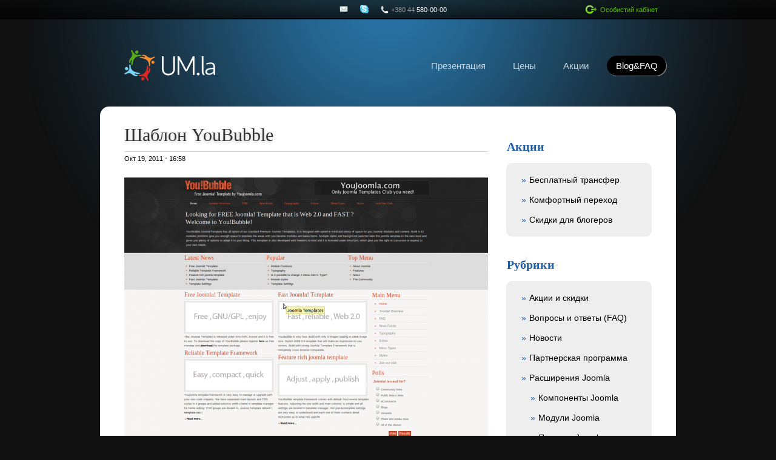

--- FILE ---
content_type: text/html; charset=UTF-8
request_url: https://um.la/blog/2011/10/shablon-yoububble/
body_size: 11331
content:
<!DOCTYPE html PUBLIC "-//W3C//DTD XHTML 1.1//EN" "http://www.w3.org/TR/xhtml11/DTD/xhtml11.dtd">
<html xmlns="http://www.w3.org/1999/xhtml" dir="ltr" xml:lang="ru-RU">
    <head>
        <meta http-equiv="Content-Type" content="text/html; charset=UTF-8" />
        <title>Шаблон YouBubble | Блог UM.la</title>
        <meta http-equiv="Content-language" content="ru-RU" />
		<link rel="profile" href="http://gmpg.org/xfn/11" />
        <link rel="stylesheet" type="text/css" media="all" href="https://um.la/blog/wp-content/themes/umla/style.css" />
        <!--[if IE]><link rel="stylesheet" type="text/css" media="all" href="https://um.la/blog/wp-content/themes/umla/ie.css" /><![endif]-->

        <link rel='dns-prefetch' href='//s.w.org' />
<link rel="alternate" type="application/rss+xml" title="Блог UM.la &raquo; Лента" href="https://um.la/blog/feed/" />
<link rel="alternate" type="application/rss+xml" title="Блог UM.la &raquo; Лента комментариев" href="https://um.la/blog/comments/feed/" />
<link rel="alternate" type="application/rss+xml" title="Блог UM.la &raquo; Лента комментариев к &laquo;Шаблон YouBubble&raquo;" href="https://um.la/blog/2011/10/shablon-yoububble/feed/" />
		<script type="text/javascript">
			window._wpemojiSettings = {"baseUrl":"https:\/\/s.w.org\/images\/core\/emoji\/11\/72x72\/","ext":".png","svgUrl":"https:\/\/s.w.org\/images\/core\/emoji\/11\/svg\/","svgExt":".svg","source":{"concatemoji":"https:\/\/um.la\/blog\/wp-includes\/js\/wp-emoji-release.min.js?ver=4.9.28"}};
			!function(e,a,t){var n,r,o,i=a.createElement("canvas"),p=i.getContext&&i.getContext("2d");function s(e,t){var a=String.fromCharCode;p.clearRect(0,0,i.width,i.height),p.fillText(a.apply(this,e),0,0);e=i.toDataURL();return p.clearRect(0,0,i.width,i.height),p.fillText(a.apply(this,t),0,0),e===i.toDataURL()}function c(e){var t=a.createElement("script");t.src=e,t.defer=t.type="text/javascript",a.getElementsByTagName("head")[0].appendChild(t)}for(o=Array("flag","emoji"),t.supports={everything:!0,everythingExceptFlag:!0},r=0;r<o.length;r++)t.supports[o[r]]=function(e){if(!p||!p.fillText)return!1;switch(p.textBaseline="top",p.font="600 32px Arial",e){case"flag":return s([55356,56826,55356,56819],[55356,56826,8203,55356,56819])?!1:!s([55356,57332,56128,56423,56128,56418,56128,56421,56128,56430,56128,56423,56128,56447],[55356,57332,8203,56128,56423,8203,56128,56418,8203,56128,56421,8203,56128,56430,8203,56128,56423,8203,56128,56447]);case"emoji":return!s([55358,56760,9792,65039],[55358,56760,8203,9792,65039])}return!1}(o[r]),t.supports.everything=t.supports.everything&&t.supports[o[r]],"flag"!==o[r]&&(t.supports.everythingExceptFlag=t.supports.everythingExceptFlag&&t.supports[o[r]]);t.supports.everythingExceptFlag=t.supports.everythingExceptFlag&&!t.supports.flag,t.DOMReady=!1,t.readyCallback=function(){t.DOMReady=!0},t.supports.everything||(n=function(){t.readyCallback()},a.addEventListener?(a.addEventListener("DOMContentLoaded",n,!1),e.addEventListener("load",n,!1)):(e.attachEvent("onload",n),a.attachEvent("onreadystatechange",function(){"complete"===a.readyState&&t.readyCallback()})),(n=t.source||{}).concatemoji?c(n.concatemoji):n.wpemoji&&n.twemoji&&(c(n.twemoji),c(n.wpemoji)))}(window,document,window._wpemojiSettings);
		</script>
		<style type="text/css">
img.wp-smiley,
img.emoji {
	display: inline !important;
	border: none !important;
	box-shadow: none !important;
	height: 1em !important;
	width: 1em !important;
	margin: 0 .07em !important;
	vertical-align: -0.1em !important;
	background: none !important;
	padding: 0 !important;
}
</style>
<link rel='stylesheet' id='decomments-css'  href='https://um.la/blog/wp-content/plugins/decomments/templates/decomments/assets/css/decom.css?ver=1' type='text/css' media='all' />
<!--[if IE]>
<link rel='stylesheet' id='decomments-ie-css'  href='https://um.la/blog/wp-content/plugins/decomments/templates/decomments/assets/css/decom-ie.css?ver=1' type='text/css' media='all' />
<![endif]-->
<link rel='stylesheet' id='default-fonts-css'  href='https://um.la/blog/wp-content/plugins/decomments/templates/decomments/assets/css/fonts-def.css?ver=1' type='text/css' media='all' />
<link rel='stylesheet' id='contact-form-7-css'  href='https://um.la/blog/wp-content/plugins/contact-form-7/includes/css/styles.css?ver=4.9.1' type='text/css' media='all' />
<link rel='stylesheet' id='fancybox-for-wp-css'  href='https://um.la/blog/wp-content/plugins/fancybox-for-wordpress/assets/css/fancybox.css?ver=1.3.4' type='text/css' media='all' />

			<style> .decomments-button, .decomments-head i:before, .decomments-button-submit { background: #1f5da6 !important; } .selectrics, .selectricsItems, .decomments-comment-section .decomments-footer-nav .decomments-buttons-moderate.active,
			.decomments-comment-section .decomments-footer-nav .moderate-action, .de-select.de-select-filter dt,.de-select.de-select-filter dd, .modal-wrap .flipper .login-form .btn{ border-color:#1f5da6 !important; } .decomments-comments-number, .modal-wrap .flipper .login-form .close-modal:hover, .decomments-comment-list [id^="safe-comments-result-"] > a:hover { color:#1f5da6 !important; } .decomments-gif:after{ border-left-color:#1f5da6 !important; } .loader-ball-scale > div, .modal-wrap .flipper .login-form .btn{background:#1f5da6 !important;} .decomments-file-uploaded .decomments-icon-insert-photo .svg *{stroke:#1f5da6 !important;}
#decomments-comment-section.decomments-comment-section.decomments-comment-section .decomments-pictures-holder .decomments-gif:hover .svg-icon path{fill:#1f5da6 !important; }
#decomments-comment-section.decomments-comment-section.decomments-comment-section .decomments-pictures-holder .decomments-gif:hover .svg-icon circle{stroke:#1f5da6 !important; }
			 </style>
			<script type='text/javascript' src='https://um.la/blog/wp-includes/js/jquery/jquery.js?ver=1.12.4'></script>
<script type='text/javascript' src='https://um.la/blog/wp-includes/js/jquery/jquery-migrate.min.js?ver=1.4.1'></script>
<script type='text/javascript' src='https://um.la/blog/wp-content/plugins/fancybox-for-wordpress/assets/js/jquery.fancybox.js?ver=1.3.4'></script>
<link rel='https://api.w.org/' href='https://um.la/blog/wp-json/' />
<link rel="EditURI" type="application/rsd+xml" title="RSD" href="https://um.la/blog/xmlrpc.php?rsd" />
<link rel="wlwmanifest" type="application/wlwmanifest+xml" href="https://um.la/blog/wp-includes/wlwmanifest.xml" /> 
<link rel='prev' title='Модули для компонента VirtueMart' href='https://um.la/blog/2011/10/moduli-dlya-komponenta-virtuemart-1-1-9/' />
<link rel='next' title='Шаблон Social Bug' href='https://um.la/blog/2012/01/shablon-social-bug/' />
<meta name="generator" content="WordPress 4.9.28" />
<link rel="canonical" href="https://um.la/blog/2011/10/shablon-yoububble/" />
<link rel='shortlink' href='https://um.la/blog/?p=562' />
<link rel="alternate" type="application/json+oembed" href="https://um.la/blog/wp-json/oembed/1.0/embed?url=https%3A%2F%2Fum.la%2Fblog%2F2011%2F10%2Fshablon-yoububble%2F" />
<link rel="alternate" type="text/xml+oembed" href="https://um.la/blog/wp-json/oembed/1.0/embed?url=https%3A%2F%2Fum.la%2Fblog%2F2011%2F10%2Fshablon-yoububble%2F&#038;format=xml" />

<!-- Fancybox for WordPress v3.3.3 -->
<style type="text/css">
	.fancybox-slide--image .fancybox-content{background-color: #FFFFFF}div.fancybox-caption{display:none !important;}
	
	img.fancybox-image{border-width:10px;border-color:#FFFFFF;border-style:solid;}
	div.fancybox-bg{background-color:rgba(102,102,102,0.3);opacity:1 !important;}div.fancybox-content{border-color:#FFFFFF}
	div#fancybox-title{background-color:#FFFFFF}
	div.fancybox-content{background-color:#FFFFFF}
	div#fancybox-title-inside{color:#333333}
	
	
	
	div.fancybox-caption p.caption-title{display:inline-block}
	div.fancybox-caption p.caption-title{font-size:14px}
	div.fancybox-caption p.caption-title{color:#333333}
	div.fancybox-caption {color:#333333}div.fancybox-caption p.caption-title {background:#fff; width:auto;padding:10px 30px;}div.fancybox-content p.caption-title{color:#333333;margin: 0;padding: 5px 0;}body.fancybox-active .fancybox-container .fancybox-stage .fancybox-content .fancybox-close-small{display:block;}
</style><script type="text/javascript">
	jQuery(function () {

		var mobileOnly = false;
		
		if (mobileOnly) {
			return;
		}

		jQuery.fn.getTitle = function () { // Copy the title of every IMG tag and add it to its parent A so that fancybox can show titles
			var arr = jQuery("a[data-fancybox]");
									jQuery.each(arr, function() {
										var title = jQuery(this).children("img").attr("title");
										 var caption = jQuery(this).next("figcaption").html();
                                        if(caption && title){jQuery(this).attr("title",title+" " + caption)}else if(title){ jQuery(this).attr("title",title);}else if(caption){jQuery(this).attr("title",caption);}
									});			}

		// Supported file extensions

				var thumbnails = jQuery("a:has(img)").not(".nolightbox").not('.envira-gallery-link').not('.ngg-simplelightbox').filter(function () {
			return /\.(jpe?g|png|gif|mp4|webp|bmp|pdf)(\?[^/]*)*$/i.test(jQuery(this).attr('href'))
		});
		

		// Add data-type iframe for links that are not images or videos.
		var iframeLinks = jQuery('.fancyboxforwp').filter(function () {
			return !/\.(jpe?g|png|gif|mp4|webp|bmp|pdf)(\?[^/]*)*$/i.test(jQuery(this).attr('href'))
		}).filter(function () {
			return !/vimeo|youtube/i.test(jQuery(this).attr('href'))
		});
		iframeLinks.attr({"data-type": "iframe"}).getTitle();

				// Gallery All
		thumbnails.addClass("fancyboxforwp").attr("data-fancybox", "gallery").getTitle();
		iframeLinks.attr({"data-fancybox": "gallery"}).getTitle();

		// Gallery type NONE
		
		// Call fancybox and apply it on any link with a rel atribute that starts with "fancybox", with the options set on the admin panel
		jQuery("a.fancyboxforwp").fancyboxforwp({
			loop: false,
			smallBtn: true,
			zoomOpacity: "auto",
			animationEffect: "fade",
			animationDuration: 500,
			transitionEffect: "fade",
			transitionDuration: "300",
			overlayShow: true,
			overlayOpacity: "0.3",
			titleShow: true,
			titlePosition: "inside",
			keyboard: true,
			showCloseButton: true,
			arrows: true,
			clickContent:false,
			clickSlide: "close",
			mobile: {
				clickContent: function (current, event) {
					return current.type === "image" ? "toggleControls" : false;
				},
				clickSlide: function (current, event) {
					return current.type === "image" ? "close" : "close";
				},
			},
			wheel: false,
			toolbar: true,
			preventCaptionOverlap: true,
			onInit: function() { },			onDeactivate
	: function() { },		beforeClose: function() { },			afterShow: function(instance) { jQuery( ".fancybox-image" ).on("click", function( ){ ( instance.isScaledDown() ) ? instance.scaleToActual() : instance.scaleToFit() }) },				afterClose: function() { },					caption : function( instance, item ) {var title ="";if("undefined" != typeof jQuery(this).context ){var title = jQuery(this).context.title;} else { var title = ("undefined" != typeof jQuery(this).attr("title")) ? jQuery(this).attr("title") : false;}var caption = jQuery(this).data('caption') || '';if ( item.type === 'image' && title.length ) {caption = (caption.length ? caption + '<br />' : '') + '<p class="caption-title">'+title+'</p>' ;}return caption;},
		afterLoad : function( instance, current ) {current.$content.append('<div class=\"fancybox-custom-caption inside-caption\" style=\" position: absolute;left:0;right:0;color:#000;margin:0 auto;bottom:0;text-align:center;background-color:#FFFFFF \">' + current.opts.caption + '</div>');},
			})
		;

			})
</script>
<!-- END Fancybox for WordPress -->


<!-- Facebook Like Thumbnail -->
<link rel="image_src" href="https://um.la/blog/wp-content/uploads/yoububble-600x436.png" />
<!-- End Facebook Like Thumbnail -->

	</head>
	<body class="post-template-default single single-post postid-562 single-format-standard">
    
<!-- Google Tag Manager -->
<noscript><iframe src="//www.googletagmanager.com/ns.html?id=GTM-NZ9DNV"
height="0" width="0" style="display:none;visibility:hidden"></iframe></noscript>
<script>(function(w,d,s,l,i){w[l]=w[l]||[];w[l].push({'gtm.start':
new Date().getTime(),event:'gtm.js'});var f=d.getElementsByTagName(s)[0],
j=d.createElement(s),dl=l!='dataLayer'?'&l='+l:'';j.async=true;j.src=
'//www.googletagmanager.com/gtm.js?id='+i+dl;f.parentNode.insertBefore(j,f);
})(window,document,'script','dataLayer','GTM-NZ9DNV');</script>
<!-- End Google Tag Manager -->

<div id="topline">
<ul class="topmnu">
<li class="mail"><a href="mailto:info@um.la"><img src="//um.la/pics/ico_mail1.png" title="Написать письмо на info@um.la"></a></li>
<li class="skype"><a href="skype:skype.um.la?chat"><img src="//um.la/pics/ico_skype1.png" title="Начать переписку в Skype"></a></li>
<li class="phone"><small>+380 44</small> 580-00-00</li>
<li class="login"><noindex><a target="_blank" rel="nofollow" href="https://um.la/login"  >Особистий кабінет</a></noindex></li></ul>
</div>


<div id="header" class="clearfix">
<a class="logo" href="//um.la" title="Блог UM.la">UM.la</a>

<ul id="menu-top-menu" class=""><li id="menu-item-4" class="menu-item menu-item-type-custom menu-item-object-custom menu-item-4"><noindex><a target="_blank" rel="nofollow" href="https://um.la"  >Презентация</a></noindex></li>
<li id="menu-item-5" class="menu-item menu-item-type-custom menu-item-object-custom menu-item-5"><noindex><a target="_blank" rel="nofollow" href="https://um.la/price"  >Цены</a></noindex></li>
<li id="menu-item-659" class="menu-item menu-item-type-taxonomy menu-item-object-category menu-item-659"><a href="https://um.la/blog/category/discounts/">Акции</a></li>
<li id="menu-item-6" class="menu-item menu-item-type-custom menu-item-object-custom menu-item-home menu-item-6"><a href="https://um.la/blog">Blog&#038;FAQ</a></li>
</ul></div>


<div class="wrapper">
 
<div id="content">
<div class="contentWrapper">
            
        <div class="entry">
            <div class="single clear post-562 post type-post status-publish format-standard hentry category-joomla-templates" id="post_562">
                <div class="post-meta">
                    <h1>Шаблон YouBubble</h1>
 
<span class="post-date">Окт 19, 2011</span> &bull; <span>16:58</span>
</div>
                <div class="post-content"><p style="text-align: left;"><a href="https://um.la/blog/wp-content/uploads/yoububble.png"><img class="size-large wp-image-563 aligncenter" title="yoububble" src="https://um.la/blog/wp-content/uploads/yoububble-600x436.png" alt="" width="600" height="436" srcset="https://um.la/blog/wp-content/uploads/yoububble-600x436.png 600w, https://um.la/blog/wp-content/uploads/yoububble-300x218.png 300w, https://um.la/blog/wp-content/uploads/yoububble.png 1230w" sizes="(max-width: 600px) 100vw, 600px" /></a>Стильный WEB 2.0 шаблон, который произведет впечатление на всех посетителей сайта, польностью кросс-браузерная совместимость. Поставляется с удобной и понятной панелью настроек. Регулировка ширины сайта и основной колонки, а также другие настройки находятся в менеджер шаблонов. <span id="more-562"></span>Настройка шаблонов очень легко понимаемая, и каждый из параметров содержит подробную инструкцию относительно того, что этот конкретный параметр делает. Просто необходимо навести указатель мыши на параметр и прочитать инструкции всплывающей подсказки. Шаблон YouBubble имеет все возможности стандартных шаблонов для Joomla. Он разработан с учетом скорости и большого количества позиций для модулей. 12 позиций модулей даст вам достаточно места для заполнения областей с вашими любимыми модулями и новостями. Возможность переключать несколько стилей и фонов возводит этот шаблон на новый уровень и дает вам много вариантов, чтобы адаптировать ваш сайт по своему вкусу. Этот шаблон также разработали со свободым использование кода и он распространяется по лицензии GNU / GPL, которые дают вам право изменить или расширить его для своих собственных нужд.</p>
<h2 style="text-align: left;">Особенности шаблона:</h2>
<ul>
<li>100% Tableless дизайн;</li>
<li>Поддержка XHTMLЖ;</li>
<li>Поддержка CSS;</li>
<li>Поддержка JS;</li>
<li>Встроенная функция SEO;</li>
<li>12 позиций для модулей;</li>
<li>CSS выпадающее меню;</li>
<li>SMooth выпадающее меню;</li>
<li>Split меню;</li>
<li>3 уникальных стиля CSS;</li>
<li>Гибкий макет главной страницы;</li>
<li>Сжатие на стороне сервера;</li>
<li>Демо-стартер;</li>
<li>Дополнительные стили типографии;</li>
<li>Регулируемая ширина;</li>
<li>Регулируемая размер шрифта;</li>
</ul>
<div><strong>Совместимость</strong>: Joomla 1.5</div>
<div><strong>Автор:</strong> <noindex><noindex><a target="_blank" rel="nofollow" href="http://www.youjoomla.com/" target="_blank" rel="nofollow" title="www.youjoomla.com" target="_blank">YouJoomla.com</a></noindex></noindex></div>
<h5 style="text-align: center;"><strong><noindex><noindex><a target="_blank" rel="nofollow" href="http://joomla1.5.youjoomla.info/yoububble/" target="_blank" rel="nofollow" target="_blank">Демонстрация</a></noindex></noindex></strong> | <strong><noindex><noindex><a target="_blank" rel="nofollow" href="https://um.la/repository/templates/Yougrids_Template" target="_blank" rel="nofollow" target="_blank">Скачать шаблон</a></noindex></noindex></strong></h5>
</div>

                <div class="post-footer"></div>

                <div class="post-footer">

<div class="fb_widget"><iframe src="http://www.facebook.com/plugins/like.php?href=https://um.la/blog/2011/10/shablon-yoububble/&amp;layout=standard&amp;show_faces=true&amp;width=540&amp;locale=ru_RU&amp;action=like&amp;colorscheme=light&amp;height=70" scrolling="no" frameborder="0" style="border:none; overflow:hidden; width:540px; height:70px;" allowTransparency="true"></iframe></div>
		</div>

               
            </div>
            
        </div>

            
<div class="decom_dop_bloc"><a name="comments"></a>
<div id="decomments-comment-section" class="decomments-comment-section"
	 data-modal-alert='<div id="deco_modal_overlay" class="deco_modal_overlayBG" onclick="decom.closeModal(); return false;"></div>
<div id="deco_modal_window">
	<div id="deco_modal_title">
		<div id="deco_modal_ajaxWindowTitle">Внимание</div>
		<div id="deco_modal_closeAjaxWindow">
			<a href="#" id="deco_modal_closeWindowButton" >
				<div class="deco_modal-close-icon" onclick="decom.closeModal(); return false;"><img class="svg" src="https://um.la/blog/wp-content/plugins/decomments/templates/decomments/assets/images/svg/close_modal.svg"/></div>
			</a>
		</div>
	</div>
	<div id="deco_modal_ajaxContent">
		<div class="decomments-popup-style">
			<div id="decom-alert-void-text" class="decom-popup-box decom-quote-box">
				<p></p>
			</div>
		</div>
	</div>
</div>'
	 data-modal-addimage='<div id="deco_modal_overlay" class="deco_modal_overlayBG" onclick="decom.closeModal(); return false;"></div>
<div id="deco_modal_window">
	<div id="deco_modal_title">
		<div id="deco_modal_ajaxWindowTitle">Изображение</div>
		<div id="deco_modal_closeAjaxWindow">
			<a href="#" id="deco_modal_closeWindowButton" onclick="decom.closeModal(); return false;">
				<div class="deco_modal-close-icon"><img class="svg" src="https://um.la/blog/wp-content/plugins/decomments/templates/decomments/assets/images/svg/close_modal.svg"/></div>
			</a>
		</div>
	</div>
	<div id="deco_modal_ajaxContent">
		<div class="decomments-popup-style">
			<form enctype="multipart/form-data" method="post" action="" id="decomments-add-picture-form" class="decomments-add-picture-form">

				<div class="decomments-load-img">
					<img src="" alt="" />
				</div>

				<div class="decomments-addfile-field" >
					<input type="file" name="decom_pictures[]" />
					<span class="decomments-addfile-cover">Выбрать файл</span>
				</div>
				<button class="decomments-button decomments-button-addfile-send">Отправить</button>
				<button onclick="decom.closeModal(); return false;" class="decomments-button decomments-button-addfile-cancel">Отмена</button>
                <button onclick="decom.removeAttachment(this); return false;" class="decomments-button decomments-button-del-image"><i class="icon-bin"></i></button>

			</form>
		</div>
	</div>
</div>'
	 data-modal-quote='<div id="deco_modal_overlay" class="deco_modal_overlayBG" onclick="decom.closeModal(); return false;"></div>
<div id="deco_modal_window">
	<div id="deco_modal_title">
		<div id="deco_modal_ajaxWindowTitle">Добавить цитату</div>
		<div id="deco_modal_closeAjaxWindow" onclick="decom.closeModal(); return false;">
			<a href="#" id="deco_modal_closeWindowButton">
				<div class="deco_modal-close-icon"><img class="svg" src="https://um.la/blog/wp-content/plugins/decomments/templates/decomments/assets/images/svg/close_modal.svg"/></div>
			</a>
		</div>
	</div>
	<div id="deco_modal_ajaxContent">
		<div class="decomments-popup-style">

			<div id="decomments-add-blockquote-form">

				<textarea></textarea>

				<button class="decomments-button decomments-button-quote-send" >Отправить</button>
				<button class="decomments-button decomments-button-quote-cancel" onclick="decom.closeModal(); return false;">Отмена</button>

			</div>

		</div>
	</div>
</div>'
	 data-modal-preview='<div id="deco_modal_overlay" class="deco_modal_overlayBG" onclick="decom.closeModal(); return false;"></div>
<div id="deco_modal_window" class="without_title" >
	<div id="deco_modal_title">
		<div id="deco_modal_closeAjaxWindow"><a href="#" id="deco_modal_closeWindowButton" onclick="decom.closeModal(); return false;">
				<div class="deco_modal-close-icon"><img class="svg" src="https://um.la/blog/wp-content/plugins/decomments/templates/decomments/assets/images/svg/close_modal.svg"/></div>
			</a></div>
	</div>
	<div id="deco_modal_ajaxContent">
		<div class="decomments-picture-full decomments-popup-style">
			<img src="" class="decom-attachment-full" alt="">
		</div>
	</div>
</div>'
	 data-modal-sub='<div id="deco_modal_overlay" class="deco_modal_overlayBG" onclick="decom.closeModal(); return false;"></div>
<div id="deco_modal_window">
    <div id="deco_modal_title">
        <div id="deco_modal_ajaxWindowTitle">Подписка</div>
        <div id="deco_modal_closeAjaxWindow">
            <a href="#" id="deco_modal_closeWindowButton">
                <div class="deco_modal-close-icon" onclick="decom.closeModal(); return false;"><img class="svg" src="https://um.la/blog/wp-content/plugins/decomments/templates/decomments/assets/images/svg/close_modal.svg"/></div>
            </a>
        </div>
    </div>
    <div id="deco_modal_ajaxContent">
        <div class="decomments-popup-style modal-sub-content">
            <form class="modal-sub-form">
                <a class="decomments-checkbox" href="javascript:void(0)" name="subscribe_my_comment">Replies to my
                    comments</a>
                <a class="decomments-checkbox" href="javascript:void(0)" name="subscribe_my_comment">All comments</a>
                <a class="decomments-checkbox" href="javascript:void(0)" name="subscribe_my_comment">Replies to my
                    comments</a>
                <a class="decomments-checkbox" href="javascript:void(0)" name="subscribe_my_comment">Replies to my
                    comments</a>

                <button class="decomments-button">Submit</button>
                <button class="decomments-button" onclick="decom.closeModal(); return false;">Cancel</button>

            </form>
        </div>


    </div>
</div>'
	 data-post_id="562"
	 data-user_id="0"
	 data-is_need_logged="1"
	 data-lang="en"
	 data-decom_comment_single_translate=" комментарий"
	 data-decom_comment_twice_translate=" комментария"
	 data-decom_comment_plural_translate=" комментариев"
	 data-multiple_vote="1"
	 data-text_lang_comment_deleted='Комментарий удален'
	 data-text_lang_edited="Отредактировано в"
	 data-text_lang_delete="Удалить"
	 data-text_lang_not_zero="Поле не NULL"
	 data-text_lang_required="Это обязательное поле."
	 data-text_lang_checked="Отметьте один из пунктов"
	 data-text_lang_completed="Операция завершена"
	 data-text_lang_items_deleted="Объекты были удалены"
	 data-text_lang_close="Закрыть"
	 data-text_lang_loading="Загрузка...">
	<span id="decom_default_position_form_add" style="display: none"></span>
<div id="decomments-form-add-comment" class="decomments-addform" data-site-url="https://um.la/blog">

	<div class="decomments-social-login-widget">
			</div>

	<div class="decomments-addform-title">

		<h3>Добавить комментарий</h3>

	</div>

			<div class="decomments-enter-row">

			<form id="decomments-enterform" class="decomments-enterform" action="#" method="post" >
				<fieldset>
					<div class="de-form-field">
						<label for="decom-name-author">Имя<em>*</em></label>
						<input id="decom-name-author" type="text" value="" />
					</div>
					<div class="de-form-field">
						<label for="decom-mail-author">E-mail<em>*</em></label>
						<input id="decom-mail-author" type="text" value="" />
					</div>

					
				</fieldset>

				<p class="decomments-enterform-message decomments-error-message">
					<i class="decomments-icon-warning"></i>
					<span id="decomments-login-form-message">Такой e-mail уже зарегистрирован. Воспользуйтесь </span>
					<a href="#" id="decomments-show-loginform">формой входа</a>
					 или 					<a href="#" id="decomments-show-enterform">введите другой</a>.
				</p>

			</form>

			<form id="decomments-loginform" class="decomments-loginform" method="post" >
				<p class="decomments-loginform-message decomments-error-message">
					<i class="decomments-icon-warning"></i> Вы ввели некорректные логин или пароль				</p>
				<fieldset>
					<div class="de-form-field">
						<label for="log">Имя:</label>
						<input type="text" name="username" id="log" value="" size="20" />
					</div>
					<div class="de-form-field">
						<label for="pwd">Пароль:</label>
						<input type="password" name="password" id="pwd" size="20" />
					</div>
				</fieldset>
				<button type="submit" class="decomments-button decomments-button-submit">Вход</button>
									<button type="button" id="decomments-login-form-another" class="decomments-button decomments-button-submit">введите другой</button>
								<input type="hidden" id="security" name="security" value="3974081666" /><input type="hidden" name="_wp_http_referer" value="/blog/2011/10/shablon-yoububble/" />			</form>
		</div>
		

	<div class="decomments-addform-head">

					<noindex><a target="_blank" rel="nofollow" href="https://decomments.com?ref=58"  class="decomments-affilate-link">
				<img class="svg" src="https://um.la/blog/wp-content/plugins/decomments/templates/decomments/assets/images/svg/logo.svg" width="78" height="21" />
			</a></noindex>
		
					
			<nav class="decomments-subscribe-block">

				<span class="decomments-subscribe-show"><i class="decomments-icon-quick-contacts-mail"></i>Подписка</span>

				<span class="decomments-subscribe-links">
					<a class="decomments-checkbox active" href="javascript:void(0)" name="subscribe_my_comment">Ответы к моему комментарию</a><a class="decomments-checkbox" href="javascript:void(0)" name="subscribe_all_comments">Все комментарии</a>				</span>
			</nav>


		

		<nav class="descomments-form-nav">
			<a title="Добавить цитату" class="decomments-add-blockquote " onclick="decom.showModal(this,jQuery('.decomments-comment-section').attr('data-modal-quote')); return false;"><i class="decomments-icon-format-quote"></i></a>
			<a title="Изображение" class="decomments-add-image " onclick="decom.showModal(this,jQuery('.decomments-comment-section').attr('data-modal-addimage')); return false;" data-width="500" data-height="120"><i class="decomments-icon-insert-photo"><img class="svg" src="https://um.la/blog/wp-content/plugins/decomments/templates/decomments/assets/images/svg/photo.svg" width="28" height="23" /></i></a>
		</nav>
	</div>


	<div class="decomments-addform-body">

		
		<input type="hidden" name="social_icon" id="decomments-social-icon" value="">

		<textarea rows="5" cols="30" class="decomments-editor"></textarea>

		<div class="decomments-commentform-message">
			<i class="decomments-icon-warning"></i>
			<span>Извините, для комментирования необходимо войти.</span>
		</div>

		<span class="decomments-loading"><div class="loader-ball-scale">
				<div></div>
				<div></div>
				<div></div>
			</div></span>
		<div class="decomments-comment-form-custom-inputs">
					</div>
		<div class="decomments-comment-form-custom-inputs" style="display: none;">
					</div>
		<button class="decomments-button decomments-button-send">Отправить</button>
		<button class="decomments-button decomments-button-cancel">Отмена</button>

	</div>

</div>

<div class="decomments-form-popup">


	<div id="decom_alert_void-block" class="decomments-popup-style" style="display:none;">
		<div class="decomments-popup-style">
			<div id="decom-alert-void-text" class="decom-popup-box decom-quote-box">
				<p></p>
			</div>
		</div>
	</div>
</div></div>
</div>

</div><!-- /Container -->
<div class="sidebar">
    <div id="text-4" class="widget_text widget"><h3>Акции</h3><div class="widget-body clear">			<div class="textwidget"><ul>
<li><a href="https://um.la/blog/transfer/" title="Бесплатный трансфер Joomla-сайта на UM.la">Бесплатный трансфер</a></li>
<li><a href="https://um.la/blog/2012/03/komfortnyj-perexod/" title="Перенос сайта с добавлением остатка неиспользованного хостинг-периода">Комфортный переход</a></li>
<li><a href="https://um.la/blog/2011/03/specialnoe-predlozhenie-dlya-bloggerov/" title="Специальное предложение для блогеров">Скидки для блогеров</a></li>
</ul></div>
		</div></div><div id="categories-3" class="widget_categories widget"><h3>Рубрики</h3><div class="widget-body clear">		<ul>
	<li class="cat-item cat-item-33"><a href="https://um.la/blog/category/discounts/" >Акции и скидки</a>
</li>
	<li class="cat-item cat-item-4"><a href="https://um.la/blog/category/faq/" >Вопросы и ответы (FAQ)</a>
</li>
	<li class="cat-item cat-item-1"><a href="https://um.la/blog/category/news/" >Новости</a>
</li>
	<li class="cat-item cat-item-36"><a href="https://um.la/blog/category/partnerskaya-programma/" >Партнерская программа</a>
</li>
	<li class="cat-item cat-item-10"><a href="https://um.la/blog/category/joomla-extensions/" >Расширения Joomla</a>
<ul class='children'>
	<li class="cat-item cat-item-12"><a href="https://um.la/blog/category/joomla-extensions/joomla-components/" >Компоненты Joomla</a>
</li>
	<li class="cat-item cat-item-11"><a href="https://um.la/blog/category/joomla-extensions/joomla-modules/" >Модули Joomla</a>
</li>
	<li class="cat-item cat-item-13"><a href="https://um.la/blog/category/joomla-extensions/joomla-plugins/" >Плагины Joomla</a>
</li>
</ul>
</li>
	<li class="cat-item cat-item-9"><a href="https://um.la/blog/category/joomla-templates/" >Шаблоны Joomla</a>
</li>
		</ul>
</div></div><div id="text-3" class="widget_text widget">			<div class="textwidget"><iframe src="//www.facebook.com/plugins/likebox.php?href=http%3A%2F%2Fwww.facebook.com%2Fwww.um.la&amp;width=240&amp;colorscheme=light&amp;show_faces=true&amp;stream=false&amp;header=false&amp;height=270" scrolling="no" frameborder="0" style="border:none; overflow:hidden; width:100%; height:270px;" allowTransparency="true"></iframe>
<br><br>
</div>
		</div></div></div>


<div id="footer">
<div class="foot_mnu">
<noindex><a target="_blank" rel="nofollow" href="https://um.la/"  >Презентация</a></noindex>&nbsp;|
<noindex><a target="_blank" rel="nofollow" href="https://um.la/price"  >Цены</a></noindex>&nbsp;|
<a href="https://um.la/blog">Blog&FAQ</a>&nbsp;|
<span><noindex><a target="_blank" rel="nofollow" href="https://um.la/cabinet"  class="f_login">Личный кабинет</a></noindex></span>
</div>

<ul>
<li class="footer_fb"><noindex><a target="_blank" rel="nofollow" href="http://www.facebook.com/www.UM.la" target="_blank" title="UM.la в Facebook" ><img src="https://um.la/images/fb_icon16.png"></a></noindex> <iframe scrolling="no" frameborder="0" allowtransparency="true" style="border: medium none; overflow: hidden; width: 160px; height: 20px; margin-top: 2px; display: block; float: left;" src="//www.facebook.com/plugins/like.php?href=http%3A%2F%2Fwww.facebook.com%2Fwww.UM.la&locale=ru_RU&layout=button_count&show_faces=false&width=160&action=like&colorscheme=light&height=20"></iframe></li>
<li class="footer_gplus"><g:plusone size="medium" href="https://um.la"></g:plusone></li>
</ul>

<div class="copyrights">
<p><a href="#" class="tp_logo">TelePark</a> © 2011-2026</p>
<noindex><a target="_blank" rel="nofollow" href="https://um.la/agreement" title="Пользовательское соглашение" >Пользовательское соглашение</a></noindex>
</div>

<noindex><div class="our_projects">
<a rel="nofollow" class="our_hostenko" href="https://hostenko.com"><img src="/images/lili_hostenko.png" /><span>Создать сайт на WordPress</span></a>
<noindex><a target="_blank" rel="nofollow" href="https://druhost.com" rel="nofollow" class="our_umla" ><img src="/images/lili_druhost.png" /><span>Создать сайт на Drupal</span></a></noindex>
<noindex><a target="_blank" rel="nofollow" href="https://inet.ws" class="our_wordpresso" >
	<img style="width: 105px;margin: 6px;" src="/images/inet.ws/inet.ws_logo.png" alt="INET.WS">
    <span style="margin: 3px;">VPS Hosting in USA, UK, Canada &amp; Germany</span>
</a></noindex>
</div>
</noindex> 
</div><!-- !end footer -->
                       
</div><!-- /Wrapper -->

<script type="text/javascript" src="https://apis.google.com/js/plusone.js">
  {lang: 'ru'}
</script>
<link rel='stylesheet' id='dashicons-css'  href='https://um.la/blog/wp-includes/css/dashicons.min.css?ver=4.9.28' type='text/css' media='all' />
<link rel='stylesheet' id='thickbox-css'  href='https://um.la/blog/wp-includes/js/thickbox/thickbox.css?ver=4.9.28' type='text/css' media='all' />
<script type='text/javascript'>
/* <![CDATA[ */
var ajax_login_object = {"ajaxurl":"https:\/\/um.la\/blog\/wp-admin\/admin-ajax.php","redirecturl":"\/blog\/2011\/10\/shablon-yoububble\/","loadingmessage":"\u0412\u0435\u0440\u0438\u0444\u0438\u0446\u0438\u0440\u0443\u0435\u043c \u0434\u0430\u043d\u043d\u044b\u0435..."};
/* ]]> */
</script>
<script type='text/javascript' src='https://um.la/blog/wp-content/plugins/decomments/templates/decomments/assets/js/decom.min.js?ver=1494504035'></script>
<script type='text/javascript'>
/* <![CDATA[ */
var wpcf7 = {"apiSettings":{"root":"https:\/\/um.la\/blog\/wp-json\/contact-form-7\/v1","namespace":"contact-form-7\/v1"},"recaptcha":{"messages":{"empty":"\u041f\u043e\u0436\u0430\u043b\u0443\u0439\u0441\u0442\u0430, \u043f\u043e\u0434\u0442\u0432\u0435\u0440\u0434\u0438\u0442\u0435, \u0447\u0442\u043e \u0432\u044b \u043d\u0435 \u0440\u043e\u0431\u043e\u0442."}}};
/* ]]> */
</script>
<script type='text/javascript' src='https://um.la/blog/wp-content/plugins/contact-form-7/includes/js/scripts.js?ver=4.9.1'></script>
<script type='text/javascript' src='https://um.la/blog/wp-includes/js/wp-embed.min.js?ver=4.9.28'></script>
<script type='text/javascript'>
/* <![CDATA[ */
var thickboxL10n = {"next":"\u0414\u0430\u043b\u0435\u0435 \u2192","prev":"\u2190 \u041d\u0430\u0437\u0430\u0434","image":"\u0418\u0437\u043e\u0431\u0440\u0430\u0436\u0435\u043d\u0438\u0435","of":"\u0438\u0437","close":"\u0417\u0430\u043a\u0440\u044b\u0442\u044c","noiframes":"\u042d\u0442\u0430 \u0444\u0443\u043d\u043a\u0446\u0438\u044f \u0442\u0440\u0435\u0431\u0443\u0435\u0442 \u043f\u043e\u0434\u0434\u0435\u0440\u0436\u043a\u0438 \u043f\u043b\u0430\u0432\u0430\u044e\u0449\u0438\u0445 \u0444\u0440\u0435\u0439\u043c\u043e\u0432. \u0423 \u0432\u0430\u0441 \u043e\u0442\u043a\u043b\u044e\u0447\u0435\u043d\u044b \u0442\u0435\u0433\u0438 iframe, \u043b\u0438\u0431\u043e \u0432\u0430\u0448 \u0431\u0440\u0430\u0443\u0437\u0435\u0440 \u0438\u0445 \u043d\u0435 \u043f\u043e\u0434\u0434\u0435\u0440\u0436\u0438\u0432\u0430\u0435\u0442.","loadingAnimation":"https:\/\/um.la\/blog\/wp-includes\/js\/thickbox\/loadingAnimation.gif"};
/* ]]> */
</script>
<script type='text/javascript' src='https://um.la/blog/wp-includes/js/thickbox/thickbox.js?ver=3.1-20121105'></script>
<!-- hit.ua --><!--
<noindex><a target="_blank" rel="nofollow" href="http://hit.ua/?x=83188"  target='_blank'>
<script language="javascript" type="text/javascript">
Cd=document;Cr="&"+Math.random();Cp="&s=1";
Cd.cookie="b=b";if(Cd.cookie)Cp+="&c=1";
Cp+="&t="+(new Date()).getTimezoneOffset();
if(self!=top)Cp+="&f=1";
</script>
<script language="javascript1.1" type="text/javascript">
if(navigator.javaEnabled())Cp+="&j=1";
</script>
<script language="javascript1.2" type="text/javascript">
if(typeof(screen)!='undefined')Cp+="&w="+screen.width+"&h="+
screen.height+"&d="+(screen.colorDepth?screen.colorDepth:screen.pixelDepth);
</script>
<script language="javascript" type="text/javascript">
Cd.write("<img src='http://c.hit.ua/hit?i=83188&g=0&x=2"+Cp+Cr+
"&r="+escape(Cd.referrer)+"&u="+escape(window.location.href)+
"' border='0' wi"+"dth='1' he"+"ight='1'/>");
</script>
<noscript>
<img src='http://c.hit.ua/hit?i=83188&amp;g=0&amp;x=2' border='0'/>
</noscript></a></noindex>-->
<!-- / hit.ua -->
</body>
</html>

--- FILE ---
content_type: text/html; charset=utf-8
request_url: https://accounts.google.com/o/oauth2/postmessageRelay?parent=https%3A%2F%2Fum.la&jsh=m%3B%2F_%2Fscs%2Fabc-static%2F_%2Fjs%2Fk%3Dgapi.lb.en.2kN9-TZiXrM.O%2Fd%3D1%2Frs%3DAHpOoo_B4hu0FeWRuWHfxnZ3V0WubwN7Qw%2Fm%3D__features__
body_size: 159
content:
<!DOCTYPE html><html><head><title></title><meta http-equiv="content-type" content="text/html; charset=utf-8"><meta http-equiv="X-UA-Compatible" content="IE=edge"><meta name="viewport" content="width=device-width, initial-scale=1, minimum-scale=1, maximum-scale=1, user-scalable=0"><script src='https://ssl.gstatic.com/accounts/o/2580342461-postmessagerelay.js' nonce="ErGSLhddgt3cWbdm5JaQlA"></script></head><body><script type="text/javascript" src="https://apis.google.com/js/rpc:shindig_random.js?onload=init" nonce="ErGSLhddgt3cWbdm5JaQlA"></script></body></html>

--- FILE ---
content_type: text/css
request_url: https://um.la/blog/wp-content/themes/umla/style.css
body_size: 8439
content:
/*
Theme Name: UM.la
Author URI: http://www.um.la
Description: UM.la theme
Author: UM.la
Version: 1.0
*/

/*** Reset ***/

html,body,div,span,applet,object,iframe,h1,h2,h3,h4,h5,h6,p,blockquote,pre,a,abbr,acronym,address,big,cite,code,del,dfn,em,font,img,ins,kbd,q,s,samp,small,strike,strong,sub,sup,tt,var,b,u,i,center,dl,dt,dd,ol,ul,li,fieldset,form,label,legend,table,caption,tbody,tfoot,thead,tr,th,td{margin:0;padding:0;border:0;outline:0;font-size:100%;vertical-align:baseline;background:transparent;}
body{line-height:1;text-align:left;}
ol,ul{list-style:none;}
blockquote,q{quotes:none;}
blockquote:before,blockquote:after,q:before,q:after{content:'';content:none;}
:focus {outline:0;}
ins{text-decoration:none;}
del{text-decoration:line-through;}
table{border-collapse:collapse;border-spacing:0;}


/*** Main ***/

body {font: 62.5% Georgia, "Times New Roman", Geneva, times; background: #eaeaea; padding: 0;}
.clear:after {content: "."; display: block; height: 0; clear: both; visibility: hidden;}
.left {float: left;}
.right {float: right;}

.wrapper {width: 980px; margin: 0 auto; }
#container {padding: 0px;}

/*** Header ***/

.header {height: 135px; overflow: hidden; }
.header .wrapper { height: 135px;}

.logo {padding: 25px 0 30px 30px; overflow: hidden; float: left;}
.logo img {}

.site-description {width: 290px; padding: 59px 30px 0; float: left; overflow: hidden;}
.site-description .textwidget {font-size: 11px; color: #656363; line-height: 1.3;}

.menu {    float: left;
    margin: 90px 0 0 690px;
    position: absolute;
    width: 300px;}
.menu ul {}
.menu li {font-size: 10px; text-transform: none; font-family: Arial, Helvetica; float: left; padding-top: 3px;}
.menu a {color: #fff; text-decoration: underline; padding: 3px 15px 0 0; }
.menu a:hover {text-decoration: none;}
/*.menu-item-5 a {background: url(//um.la/pics/ico_rss.png) left center no-repeat; padding-left: 20px !important;}*/

.search {width: 275px; margin: 55px 15px; float: right;}
.search fieldset {width: 275px; height: 25px; background: #fff; border: 1px solid #ccc;}
.search input {width: 222px; border: none; background: none; padding: 5px 8px 5px 16px; color: #666; /*font: 11px Georgia, "Times New Roman", Geneva, times; text-transform: uppercase;*/ vertical-align: middle;}
.search button {width: 16px; height: 16px; background: url("images/search.png") 50% 50% no-repeat; cursor: pointer; border: none; vertical-align: middle;}

/*** Navigation ***/

.nav {border-top: 1px solid #d9d9d9;border-bottom: 1px solid #d9d9d9;}
.dd {height: 46px;padding-left: 8px;}
.dd li {float: left; display: block; border-right: 1px solid #d9d9d9; text-align: center; font-size: 13px; text-transform: uppercase;}
.dd li a {color: #000; text-decoration: none; display: block; padding: 16px 23px 14px; margin: 0px; white-space: nowrap;}
.dd li a:hover, .dd li.current-menu-item a, .dd li.current-menu-parent a {text-decoration: underline; color: #fff; background: #000;}
.dd li ul {position: absolute; padding: 8px 0 10px; visibility: hidden; background: #000; z-index: 100;}
.dd li ul li {float: none; border: none; font-size: 11px; text-align: left; margin: 5px 0; padding: 0 8px;}
.dd li ul li a {color: #fff; display: inline; margin: 0 !important; white-space: normal; padding-top: 0;}
.dd li.dd_hover {background: #000;}
a.dd_hover:hover {text-decoration: none !important;}
.submenu a:hover {text-decoration: underline;}
.dd li.parent a {margin: 0 8px; padding-right: 12px; background: url("images/dd.png") 100% 24px no-repeat;}
.dd li.parent a.dd_hover {color: #fff; background: url("images/dd_hover.png") 100% 24px no-repeat; margin: 0 8px; padding-right: 12px; border-bottom: 1px solid #fff; padding-bottom: 10px;}


/*** Content ***/

#content {width: 665px; float: left; background: #fff; }

.content-title {color: #000; font-size: 18px; padding: 20px 0 15px 0px; margin-bottom: 20px; border-bottom: 1px solid #d9d9d9; text-transform: uppercase; position: relative;}
.content-title a {color: #000; text-decoration: none;}
.content-title a:hover {text-decoration: underline;}
.content-title span {color: #d9d9d9;}
.content-title span a {color: #d9d9d9; text-decoration: none;}
.content-title span a:hover {color: #000; text-decoration: none;}
#mode {display: block; width: 37px; height: 14px; background: url("images/mode.png") 0 0 no-repeat; position: absolute; bottom: 14px; right: 0;}
.flip {background-position: 0 100% !important;}

.list .post {padding: 0px 0px 5px 0px; border-bottom: 1px solid #d9d9d9; margin-bottom: 25px;}
.list .post .thumb img {float: left; margin: 0 30px 30px 0; width: 200px; height: 250px;}
.list .post a {color: #000;}
.list .post .post-category {font-size: 11px;}
.list .post .post-category a {text-decoration: none;  color: #fff !important; background: #999; padding: 0px 3px; }
.list .post .post-category a:hover {text-decoration: none !important; color: #1f5da6 !important; background: #e1edf4;}
.list .post .soc_sharing {float: right; width: 100px; margin-top: -5px;}
.list .post h2 {margin-bottom: 8px;text-shadow: #CCC 0px 2px 5px;}
.list .post h2, .list .post h2 a {color: #000; font-size: 30px; line-height: 35px; font-weight: normal; text-decoration: none;}
.list .post h2 a:hover {text-decoration: none !important;color: #1f5da6; background: #e1edf4; outline: none; }
.post-meta-foot {margin: -10px 0px 10px;}
.post-meta-foot span {float: right;}
.readmore {float: left; font-family: Georgia, "Times new Roman"; font-size: 12px; font-style: italic; display: block; padding: 1px 5px; background: #1f5da6; color: #fff !important; text-decoration: none;}
.readmore:hover {color: #1f5da6 !important; background: #e1edf4; outline: none;}

.list .post .post-meta, .list .post .post-meta span, .list .post .post-meta a {font-size: 11px; font-style: italic; color: #999; margin-bottom: 15px; text-decoration: none;}
.list .post .post-meta a:hover {text-decoration: underline;}
.post-author {/*text-transform: uppercase;*/}

.list .post .post-author, .list .post .post-date, .list .post .post-category {margin-right: 10px;}

/*.list .post h2, .list .post .post-meta  {padding-left: 230px;}*/

.grid {padding: 12px 0 0 12px;}
.grid .post {width: 154px; height: 154px; background-color: #f5f5f5; padding: 18px; float: left; margin: 19px 0 0 19px; position: relative; overflow: hidden; cursor: pointer;}
.grid .post .post-category, .grid .post .post-content, .grid .post .post-meta em {display: none;}
.list .post .soc_sharing {float: right; width: 100px; margin-top: -5px;}
.grid .post h2, .grid .post .post-meta {display: block;}
.grid .post .thumb {width: 190px; height: 190px; position: absolute; top: 0; left: 0; z-index: 1;}
.grid .post .thumb img {width: 190px; height: 190px;}
.grid .post h2, .grid .post h2 a {color: #000; font-size: 16px; font-weight: normal; text-decoration: none;}
.grid .post h2 {margin-bottom: 5px;}
.grid .post a {text-decoration: none;}
.grid .post a:hover {text-decoration: underline;}
.grid .post .post-meta {font-size: 10px; font-style: italic; color: #656363;}
.grid .post .post-meta span, .grid .post .post-meta a {color: #000; font-family: Helvetica, Arial, sans-serif; font-style: normal;}
.grid .post .post-meta .post-author {text-transform: uppercase;}
.grid .post .comments_popup_link {position: absolute; bottom: 18px; right: 18px;}
.grid .post .post-edit-link {position: absolute; bottom: 18px; left: 18px;}

.rollover {opacity: 0; background: #ffea97; width: 154px; height: 154px; padding: 18px; margin: 0; position: absolute; top: 0; left: 0; cursor: pointer;}
.rollover-title {margin-bottom: 5px;}
.rollover-title, .rollover-title a {color: #000; font-size: 16px; font-weight: normal; text-decoration: none;}
.rollover-title a:hover {text-decoration: underline;}
.rollover-content {color: #262626; font: 12px/1.5 Helvetica, Arial, sans-serif;}
.rollover-meta {font-size: 10px; font-style: italic; color: #656363;}
.rollover-meta span, .rollover-meta a {color: #000; text-decoration: none; font-family: Helvetica, Arial, sans-serif; font-style: normal;}
.rollover-author {text-transform: uppercase;}
.rollover-meta a:hover {text-decoration: underline;}

.pagination {padding: 20px 0 0 30px; color: #aaa9a9; font-size: 12px; clear: both; position: relative;}
.pagination a {color: #000; text-decoration: none;}
.pagination a:hover {text-decoration: underline;}
.pagination .nextpostslink {position: absolute; right: 0; top: 17px; line-height: 21px; text-transform: uppercase; background: url("images/nextpostslink.png") 100% 0 no-repeat; padding-right: 36px;}
.pagination .previouspostslink {position: absolute; left: 30px; top: 17px; line-height: 21px; text-transform: uppercase; background: url("images/previouspostslink.png") 0 0 no-repeat; padding-left: 36px;}

#pagination {padding: 20px;}
#pagination a {color: #000; text-decoration: none; display: block; padding: 9px 0; text-align: center; font-size: 14px;}
#pagination a:hover {background-color: #e1edf4;  color: #1f5da6; text-decoration: none; border-radius: 5px; -moz-border-radius: 5px; -webkit-border-radius: 5px;}
#pagination .loading {background: url("images/loading.gif") 240px 9px no-repeat; color: #555;}
#pagination .loading:hover {background-color: transparent !important; cursor: default;}

.entry {margin-bottom: 50px;}
.entry .post {border-bottom: 1px solid #d9d9d9; padding-bottom: 15px;}
.entry .post-meta { font-size: 11px; font-style: italic; color: #aaa9a9; position: relative;}
.entry .post-meta h1 {color: #333; font-size: 30px; font-weight: normal; font-style: normal; margin-bottom: 5px;text-shadow: #CCC 0px 2px 5px;}
.entry .post-meta span, .entry .post-meta a {color: #000; text-decoration: none; font-family: Helvetica, Arial, sans-serif; font-style: normal;}
.entry .post-meta a:hover {text-decoration: underline;}
.entry .post-comms {position: absolute; right: 0;}
.entry .post-content {padding-top: 20px;}
.entry .post-content a {color: #000;}
.entry .post-content a:hover {text-decoration: none;}
.entry .post-footer { font-size: 12px; margin-bottom: 15px;clear: both; font-family: Arial, Helvetica;}
.entry .post-footer a {color: #000; text-decoration: underline;}
.entry .post-footer a:hover {text-decoration: none;}
.page .post-category {display: none;}

.post-content code {margin-left: 100px; font-size: 10px; display: block; line-height: 14px;}


.f, .t, .di, .su {width: 16px; height: 15px; position: absolute; bottom: 15px;}
.f {right: 63px; background: url("images/social.png") 0 0 no-repeat;}
.t {right: 42px; background: url("images/social.png") -16px 0 no-repeat;}
.di {right: 21px; background: url("images/social.png") -32px 0 no-repeat;}
.su {right: 0; background: url("images/social.png") -48px 0 no-repeat;}
.f:hover {background-position: 0 -15px;}
.t:hover {background-position: -16px -15px;}
.di:hover {background-position: -32px -15px;}
.su:hover {background-position: -48px -15px;}

.post-content {margin-bottom: 30px; }
.post-content h1, .post-content h2, .post-content h3, .post-content h4, .post-content h5 {color: #000; font-weight: normal; font-family: Georgia, "Times New Roman", Geneva, times; margin: 15px 0; }

.post-content h1 {font-size: 30px; line-height: 35px;}
.post-content h2 {font-size: 24px !important;}
.post-content h3 {font-size: 22px;}
.post-content h4 {font-size: 20px;}
.post-content h5 {font-size: 13px;padding: 10px;
border: 1px solid #CCC;
background: #EEE;}
.post-content {color: #262626; font: 14px/1.5 Arial, sans-serif;}
.post-content p {margin: 5px 0;}
.post-content ol {list-style: decimal; padding-left: 35px; margin: 15px 0;}
.post-content ul {list-style: disc; padding-left: 35px; margin: 15px 0;}
.post-content li {color: #262626; font: 14px/1.5 Helvetica, Arial, sans-serif; margin: 3px 0;}
.post-content blockquote {padding: 15px 0 10px 65px; background: url("images/bq.png") 20px 0 no-repeat;}
.post-content blockquote p {color: #8c8888; font: italic 16px Georgia, "Times New Roman", Geneva, times;}

.post-content .search {float: none; margin-top: 15px; width: auto;}
.post-content .search fieldset {width: 610px; height: 35px;}
.post-content .search input {width: 570px; font-size: 16px;}

.post-navigation {width: 610px; padding: 15px 0 0 30px; position: relative;}
.post-navigation a {display: block; color: #000; font: 11px Helvetica, Arial, sans-serif; text-decoration: none; line-height: 1.5;}
.post-navigation a:hover {text-decoration: none;}
.post-navigation a em {display: block; color: #aaa9a9; font: italic 11px Georgia, "Times New Roman", Geneva, times;}
.post-navigation a:hover span {text-decoration: underline;}
.post-prev {width: 250px; min-height: 40px; padding-left: 30px; float: left; text-align: left; background: url("images/post_prev.png") 0 50% no-repeat;}
.post-next {width: 250px; min-height: 40px; padding-right: 30px; float: right; text-align: right; background: url("images/post_next.png") 100% 50% no-repeat;}
.line {width: 1px; height: 100%; background: #d9d9d9; position: absolute; top: 0; right: 305px;}


/* Author */
.author {clear: both; padding: 15px 0px 15px 30px; font-size: 12px; border-top: 1px solid #d9d9d9; border-bottom: 1px solid #d9d9d9; min-height: 95px; margin: 15px 0px; color: #666; }
.author a {color: #000;}
.author a:hover {text-decoration: none;}
.author h6 {font-weight: normal; font-size: 12px;}
.author big {text-transform: uppercase; font-size: 16px; display: block;}
.author span.links {margin-top: 10px; display: block;}

/* Related Posts */
.related_posts_title {border-top: 1px solid #d9d9d9; padding: 15px 0px 0px 0px; text-align: center; font-size: 16px;}
ol.related-posts {clear:both; text-align:center; margin:10px 0px 10px 0px; padding:0; min-height: 200px;}
ol.related-posts li{width:120px; float:left; display:inline; margin: 0px 15px; padding:0;}
ol.related-posts li h5 {margin: 0px; padding-left: 10px; line-height: 15px; font-size: 14px;}
	ol.related-posts img{width:120px; height: 120px; clear:both; padding:5px; background:#F7F7F7; border:1px solid #DDD;margin-bottom: 0;}
.post-footer	ol.related-posts  a:hover {text-decoration: none;}
	ol.related-posts a:hover img {border:1px solid #000;}
	ol.related-posts a{clear:both; display:block; border:none; text-decoration:none;}
	ol.related-posts a:hover h5 {color: green;text-decoration: none;}
	ol.related-posts li{font-size:12px;}

.buzz_button {float: right; width: 50px; margin-left: 20px;}
.fb_widget {float: left; width: 540px;}

/*** Images ***/

.post-content img {margin: 0 0 15px; height: auto; max-width: 610px;}
.post-content h6 {position: relative; left: -30px;}
.post-content .attachment img {max-width: 610px;}
.post-content .alignnone, .post-content img.alignnone {clear: both; display: block; margin-bottom: 15px;}
.post-content .alignleft, .post-content img.alignleft {display: inline; float: left; margin-right: 15px; margin-top: 4px;}
.post-content .alignright, .post-content img.alignright {display: inline; float: right; margin-left: 15px; margin-top: 4px;}
.post-content .aligncenter, .post-content img.aligncenter {clear: both; display: block; margin-left: auto; margin-right: auto;}
.post-content img.alignleft, .post-content img.alignright, .post-content img.aligncenter {margin-bottom: 15px;}
.post-content .wp-caption {background: #f1f1f1; line-height: 18px; margin-bottom: 20px; padding: 4px; text-align: center;}
.post-content .wp-caption img {margin: 5px 5px 0;}
.post-content .wp-caption p.wp-caption-text {color: #888; font-size: 12px; margin: 5px;}
.post-content .wp-smiley {margin: 0;}
.post-content .gallery {margin: 0 auto 18px;}
.post-content .gallery .gallery-item {float: left; margin-top: 0; text-align: center; width: 190px;}
.post-content .gallery .gallery-item img {max-width: 190px; border: none !important; margin-bottom: 0;}
.post-content .gallery .gallery-caption {color: #888; font-size: 12px; margin: 0 0 12px;}
.post-content .gallery dl {margin: 0;}
.post-content .gallery br+br {display: none;}
.post-content .attachment img {display: block; margin: 0 auto;}

/*** Comments ***/

.comments h3 {font-size: 18px; font-weight: normal; color: #000; padding: 15px 0 10px 30px; border-bottom: 1px solid #d9d9d9;}
.comments a {color: #000;}
#comments {margin-bottom: 30px;}
.comment {padding: 15px 0 15px 30px; border-bottom: 1px dotted #d9d9d9;}
.comment td {vertical-align: top;}
.comment-meta {position: relative; min-height: 70px; font-size: 11px; margin-right: 30px;}
.avatar {display: block; margin-right: 10px;}
.comment-author {color: #aaa9a9;}
.comment-author span {color: #000;}
.comment-author a, .comment-author span {text-decoration: none; text-transform: uppercase; font-family: Helvetica, Arial, sans-serif; font-style: normal;}
.comment-author a:hover {text-decoration: underline;}
.comment-author, .comment-date {white-space: nowrap;}
.comment-reply-link {position: absolute; bottom: 1px; text-decoration: none;}
.comment-reply-link:hover {text-decoration: underline;}
.comment-text p {color: #4b4b4b; ; font: 12px Helvetica, Arial, sans-serif; margin-bottom: 15px;}
.children {margin-left: 20px;}
.children .children {margin-left: 50px;}
.children .comment {padding-left: 0;}

#respond p, .nopassword {margin: 10px 0; font: 11px Helvetica, Arial, sans-serif;}
.nopassword {padding-left: 30px;}
#respond p a {text-decoration: none;}
#respond p a:hover {text-decoration: underline;}
#commentform {padding: 30px 0 0 30px;}
#commentform table {width: 100%; margin-bottom: 15px;}
#commentform td {vertical-align: top; width: 33.33%;}
#commentform td p {font: bold 11px Helvetica, Arial, sans-serif; color: #333; margin-bottom: 5px;}
#commentform td p span {color: #aaa9a9; font: italic 11px Georgia, "Times New Roman", Geneva, times;}
.commform-textarea {border: 1px solid #d9d9d9; padding: 10px; margin-bottom: 10px;}
#comment {width: 100%; height: 120px; padding: 0; margin: 0; border: none; border-color: #fff; overflow: auto;}
.commform-author div {margin-right: 15px; border: 1px solid #d9d9d9; padding: 5px;}
.commform-email div {border: 1px solid #d9d9d9; padding: 5px;}
.commform-url p {margin-left: 15px !important;}
.commform-url div {margin-left: 15px; border: 1px solid #d9d9d9; padding: 5px;}
#author, #email, #url {width: 100%; margin: 0; padding: 0; border: none; font: 12px Helvetica, Arial, sans-serif; color: #333;}
#submit {float: left; border: none; background: #ccc; color: #fff; font: bold 12px Helvetica, Arial, sans-serif; cursor: pointer; padding: 5px 10px; border-radius: 3px; -moz-border-radius: 3px; -webkit-border-radius: 3px;}
#submit:hover {background: #000;}
p#cancel-comment-reply {float: right; line-height: 28px; margin: 0;}

/*** Sidebar ***/

.sidebar {width: 240px; padding: 25px 10px 0 0; float: right;}
.widget {margin-bottom: 35px;}
.widget-small {width: 130px;}
.widget h3, .widget-small h3 {font-family: Arial, Helvetica; background: #fff; color: #1f5da6; font-size: 20px; font-weight: bold; margin-bottom: 15px; padding-left: 1px;}
.widget a, .widget-small a {color: #000; text-decoration: none;}
.widget a:hover, .widget-small a:hover {text-decoration: underline;}
.widget p, .textwidget {color: #262626; font: 12px/1.3 Helvetica, Arial, sans-serif;}
.widget p a, .textwidget a {text-decoration: underline;}
.widget p a:hover, .textwidget a:hover {text-decoration: none;}
.widget li, .widget-small li {font-size: 12px; color: #262626; margin-bottom: 3px;}

.widget_categories a {font-size: 14px;/* font-style: italic;*/}
.widget_categories ul {list-style: disc; padding-left: 15px; line-height: 20px;}
.widget_categories ul li.current-cat {list-style: none;/*background: #1f5da6;*/ }
.widget_categories ul li.current-cat a {padding: 1px 5px; /*color: #fff !important; */text-decoration: none; }

.wp-polls ul, .wp-polls-ul, .wp-polls-ans ul {margin-left: 0px !important;}

.rpthumb {display: block; padding-bottom: 15px; margin-top: 15px; border-bottom: 1px dotted #d9d9d9;}
.rpthumb img {width: 50px; width: 50px; margin-right: 15px; float: left;}
.rpthumb-title {display: block; font: 12px Georgia, "Times New Roman", Geneva, times; margin-bottom: 6px;}
.rpthumb-date {display: block; font-size: 11px; color: #aaa9a9;}
.rpthumb:hover {text-decoration: none !important;}
.rpthumb:hover .rpthumb-title {text-decoration: underline;}

.widget_tag_cloud a {margin: 0 2px; font-style: italic;}
.widget_calendar table {width: 100%;}
.widget_calendar caption {font-size: 13px; padding-bottom: 10px; text-align: left;}
.widget_calendar th, .widget_calendar td {padding: 5px 0; font-size: 13px;}
.widget_calendar tbody a {text-decoration: underline;}
.widget_calendar tbody a:hover {text-decoration: none}

.sponsors .widget-body {text-align: center;}
.sponsors .widget-body img {margin-bottom: 20px;}

/*** Footer ***/

.footer {height: 20px; margin: 0px auto; width: 920px; padding: 20px 30px 0; font-family: Arial, Helvetica;}
.footer p {font-size: 11px; color: #737373;}
.footer a {color: #000; text-decoration: none;}
.footer a:hover {text-decoration: underline;}
p.copyright {/*float: left;*/ color: #888; }
p.copyright span {color: #737373;}
p.copyright a {text-decoration:none;}
p.copyright a:hover {text-decoration: underline;}
.credits {/*float: right;*/margin: 15px 0px;}


#disqus_thread { font-family: Arial, Helvetica; font-size: 1.2em;
    margin: 0;
}
.dsq-brlink {display: none;}




















/* Hostenko.com */


		
body {background: #111 url(//um.la/pics/bg.png) no-repeat top center; outline: 0 none;	font-family: Arial, Helvetica, sans-serif, "Lucida Grande", "Lucida Sans", Tahoma, Verdana;}
h1, h2, h3, h4, h5, h6 	{font-family: "Lucida Grande", "Lucida Sans", Tahoma, Verdana !important;}

a {color: #21759B;}
a:hover {color: #d54e21;}

.fr {float: right;}
.fl {float: left;}
		
.clearfix {clear: both;}


#header {position: relative;height: 125px;z-index: 30;width: 950px; margin: 0 auto;}
#header ul {display: block;float: right;margin-top: 60px;margin-right: 15px;}
#header ul li {float: left;margin-left: 15px;}
#header ul li a:link, #header ul li a:visited {display: block;font-size: 1.5em;color: #c6d6de;text-decoration: none;line-height: 2.0em; padding: 2px 15px;}
#header ul li a:hover, #header ul li a:active {text-decoration: none;color: #fff; }
#header ul li.selected a, #menu-item-6 a, .current-menu-item a {color: #fff !important;display: block; background: #000; -moz-border-radius:20px;border-radius:20px; -moz-box-shadow:-1px -1px 1px #999999 inset;box-shadow:-1px -1px 1px #999999 inset;-webkit-box-shadow:-1px -1px 1px #999999 inset; -webkit-border-radius:20px; }

#header ul.topmnu {position: absolute;right: 0px;top: 15px;font-size: 0.9em;color: #88adbe;text-decoration: none;border: none; margin:0px 30px 0px 0px;}	
#header ul.topmnu li a {color: #84E0FF; font-size: 12px; padding: 0px;}
#header ul.topmnu a:hover {color: #fff;text-decoration: none;border-bottom: 1px solid #fff;}

#header ul.topmnu li.phone {color: #fff; font-size: 16px; padding: 3px 20px 0 20px; background: url(//um.la/pics/ico_phone.png) left center no-repeat;}
#header ul.topmnu li.phone small {color: #999; font-size: 11px;}

#header ul.topmnu li.skype {padding: 0px 124px 1px 20px; background: url(//um.la/pics/ico_skype.png) left center no-repeat;}
#header ul.topmnu li.skype a:hover {padding: 0px;}

#header a.logo, #header a.logo:visited {width: 226px;height: 39px;background: url(//um.la/pics/logo.png) left top no-repeat;text-indent: -9000px;overflow: hidden;display: block;float: left;margin: 50px 0 0 40px;}
#header a.logo:hover {opacity: 0.7}


.wrapper {width: 950px; margin: 0 auto; position: relative;}


#badge a {color: #fff; text-shadow: 1px 1px #777; font-size: 1.4em; padding: 15px 40px; display: block; text-decoration: none; text-align: center;position: absolute; background: url(//um.la/pics/green_bg.png) repeat center center; color: #fff; text-align: center; right: 50px; top: 95px; -moz-border-radius: 50px;border-radius: 50px; -moz-box-shadow: 0px 0px 10px #61c81c; -webkit-box-shadow: 0px 0px 10px #61c81c; -webkit-border-radius: 50px; -webkit-box-shadow: 0px 0px 5px #61c81c; }
#badge a span {display: block; font-size: 1.9em; }	
#badge a:hover {-moz-box-shadow: 0px 0px 15px #61c81c;box-shadow: 0px 0px 15px #61c81c; -webkit-box-shadow: 0px 0px 15px #61c81c; background: url(//um.la/pics/green_bg.png) repeat top center;}
#badge a:active {-moz-box-shadow: inset 0px 0px 5px #000;box-shadow: inset 0px 0px 5px #000; -webkit-box-shadow: inset 0px 0px 5px #000; background: url(//um.la/pics/green_bg.png) repeat center center;}


#banner {margin: 50px 0 0 0; padding: 0px; line-height: 0px; text-align: center;}
	

				
#content {padding: 30px;overflow: visible; background: #fff;-moz-border-radius: 15px;-webkit-border-radius: 15px;border-radius: 15px;width: 890px;margin: 0 auto 0;}
#content p {color: #5C5C5C;}	

/*#content h2 {font-size: 3.9em;font-weight: normal;color: #0f0f0f;margin-bottom: 25px;padding-top: 55px;letter-spacing: -1px;text-align: center;}*/


.transparent {background: transparent !important; padding-bottom: 0px !important;}


#steps {margin: 0px; padding: 0px;}
#steps h2.how {color: #999; font-size: 1.3em; margin: 10px 15px 20px; text-align: left; padding: 0;}	
#steps ul li {float: left; width: 170px; padding: 0 50px 0 0px; background:url("http://um.la/pics/steps_arr.png") no-repeat scroll right center transparent;}
#steps ul li.last {background: none; padding: 0; width: 190px;}	
#steps ul li h2 {font-size: 1.8em; line-height: 1.4em; padding: 0 0 8px 15px; color: #333; font-weight: normal; margin-bottom: 10px; text-align: left;}
#steps ul li h2 span {background: #ccc; display: block; -moz-border-radius: 20px; -webkit-border-radius: 20px; border-radius: 20px; width: 20px; font-size: 12px;height: 20px; line-height: 20px; color: #fff; float: left; margin: 3px 10px 10px 0px; text-align: center; }
#steps ul li p {font-size: 1.1em;color: #777685;line-height: 1.5em;	padding: 0 0 0 45px;}
#steps li a:link, #steps li a:visited {color: #666;text-decoration: none;border-bottom: 1px solid #c6d6de;}
#steps li a:hover, #steps li a:focus, #steps li a:active {text-decoration: none;border-bottom: none;color: #333;}
		

#steps2 {margin: 10px auto 0; width: 950px;}
#steps2 ul {margin-left: 30px;}
#steps2 ul li {float: left; margin-right: 10px;}	
#steps2 ul li.currentstep h2 {color: #fff}
#steps2 ul li.currentstep h2 span {background: #555; color: #fff;}
#steps2 ul li h2 {font-size: 1.2em; line-height: 2em; padding: 0 0 0 10px; color: #999; font-weight: normal; margin-bottom: 0px; text-align: left;}
#steps2 ul li h2 span {background: #000; display: block; -moz-border-radius: 20px; -webkit-border-radius: 20px; border-radius: 20px; width: 20px; font-size: 12px;height: 20px; line-height: 20px; color: #555; float: left; margin: 3px 10px 10px 0px; text-align: center; }


#fullColumn, #fullColumnFeatures, #fullColumnSignUp {width: 950px;margin: 0;}
#fullColumnFeatures h3 {font-size: 2.2em;font-weight: normal;color: #4b4b4b;letter-spacing: 0;margin: 0 0 10px 0;padding-top: 20px;}


.contentWrapper {margin: 0 10px; width: 600px; float: left;}	
.contentWrapper p {padding: 0 0 10px;}	

.contentWrapper h1 {font-size: 30px; font-weight: normal; margin: 0px 0px 20px;  border-bottom: 1px solid #ccc; padding-bottom: 10px;}

/* ------- Main page -------- */

.lineUnder { border-bottom: 1px solid #E0E0E0; padding: 0 80px 20px;margin: 0 auto 25px;text-align: center;font-size: 1.5em !important;line-height: 1.6em !important;}	

.designLeft img {margin-left: -40px;margin-top: 10px;float: left;padding-right: 50px;}
.designRight img {margin: 0px -40px 20px 0;float: right;padding-left: 40px;}
.designLeft div {float: left;width: 335px;}
.designLeft, .designRight {padding-bottom: 25px; margin-bottom: 15px; background: url(//um.la/pics/contentSep.jpg) center bottom no-repeat;}
.howitworks {margin: 40px 0px 10px !important;}

.advantages {list-style: none; font-size: 14px; line-height: 20px; color: #5C5C5C; float: left; width: 400px;}
.advantages2 {margin-left: 50px; margin-bottom: 30px;}
.advantages li {margin: 25px 0px ;  padding-left: 50px; }
.advantages .one {background: url(//um.la/pics/ico1.png) no-repeat top left;}
.advantages .two {background: url(//um.la/pics/ico2.png) no-repeat top left;}
.advantages .three {background: url(//um.la/pics/ico3.png) no-repeat top left;}
.advantages .four {background: url(//um.la/pics/ico4.png) no-repeat top left;}
.advantages .five {background: url(//um.la/pics/ico5.png) no-repeat top left;}


/* ------- Buckets -------- */

#buckets {width: 950px;margin-top: 20px;-moz-border-radius: 15px;-webkit-border-radius: 15px;border-radius: 15px;}
#buckets ul {background: url(//um.la/pics/footerContainer.gif) no-repeat left top;padding: 20px 0 0 30px;width: 920px;-moz-border-radius: 15px;-webkit-border-radius: 15px;border-radius: 15px;}
#buckets ul li {float: left;width: 200px;margin-right: 30px;}
#buckets h4 {font-size: 1.8em;font-weight: normal;color: #292929;}
#buckets p {font-size: 1.1em;line-height: 1.6em;color: #5C5C5C;padding: 10px 10px 0 0;}	
#buckets p em {font-family: Georgia;}


/* ------- Footer -------- */


#footer {width: 900px;margin: 25px 0 20px;padding:15px 30px 0;line-height: 22px; font-size: 1.2em; clear: both;}
#footer ul {margin-left: 5px;}
#footer ul li {display: inline-block;margin-right: 20px;}
#footer li a {color: #8E8E8E; vertical-align: top;}
#footer li a:hover, #footer li a:active, #footer li a:focus {text-decoration: none;color: #ffffff;}
#footer li.footer_fb {}
#footer li.footer_fb img {float: left; margin: 4px 10px 0 0;}
#footer li.footer_gplus {}

#footer .copyrights {float: right;font-size: 1.1em;color: #8E8E8E;margin-right: 17px;margin-top: -50px; text-align: right; width: 300px;}
#footer .copyrights a.tp_logo {text-indent: 9000px; overflow: hidden; background: url(//um.la/images/tp_logo.png); width: 98px; height: 17px; display: block; opacity: 0.8; float: right; margin: -2px 0 5px 5px; }
#footer .copyrights a.tp_logo:hover {opacity: 1;}
#footer .copyrights a {color: #A2A2A2;}
#footer .copyrights a:hover, #footer p a:active, #footer p a:focus {text-decoration: none;color: #ffffff;}

#footer .foot_mnu {padding: 5px 0 20px;color: #666;}
#footer .foot_mnu a {color: #999; text-decoration: none; margin: 0px 5px;}
#footer .foot_mnu a:hover {text-decoration: underline; color: #ccc; }
#footer .foot_mnu a.f_login {color: #5CC212 !important; padding: 2px 0px 2px 25px !important; background: url(//um.la/pics/ico_login.png) center left no-repeat; display: inline-block; text-decoration: none !important; opacity: 0.8; }
#footer .foot_mnu a.f_login:hover {opacity: 1;}


#footer_backlink {text-align: center; margin: 20px 0; font-size: 11px;}
#footer_backlink a {text-decoration: none; }
#footer_backlink a:hover {text-decoration: none; color: #fff;}

/* ------- Buttons -------- */

.greenbutton {margin: 0px 0px 20px;}
.greenbutton {color: #fff; text-shadow: 1px 1px #777; font-size: 1.4em; padding: 15px 40px; display: block; text-decoration: none; text-align: center;background: url(//um.la/pics/green_bg.png) repeat center center; color: #fff; text-align: center; -moz-border-radius: 50px;border-radius: 50px; -moz-box-shadow: 0px 0px 10px #61c81c; box-shadow: 0px 0px 10px #0080ff; -webkit-border-radius: 50px; -webkit-box-shadow: 0px 0px 5px #0080ff; }
.greenbutton:hover{-moz-box-shadow: 0px 0px 15px #0080ff;box-shadow: 0px 0px 15px #0080ff; -webkit-box-shadow: 0px 0px 15px #0080ff; background: url(//um.la/pics/green_bg.png) repeat top center; color: #fff;}
.greenbutton:active{-moz-box-shadow: inset 0px 0px 5px #000;box-shadow: inset 0px 0px 5px #000; -webkit-box-shadow: inset 0px 0px 5px #000; background: url(//um.la/pics/green_bg.png) repeat center center; color: #fff;}


.button {cursor: pointer; background: url("http://um.la/pics/white-grad.png") repeat-x scroll left top #F2F2F2; text-shadow: 0 1px 0 #FFFFFF; padding: 3px 10px; border: 1px solid #bbbbbb; display: block; font-size: 12px; color: #464646 !important; text-decoration: none; line-height:15px; -moz-border-radius: 11px; -webkit-border-radius: 11px; border-radius: 11px;  width: auto; text-align: center; margin-top: -1px;}
.button:hover {border-color: #666; text-decoration: none !important;}
.button:active {background: url("http://um.la/pics/white-grad-active.png") repeat-x scroll left top #F2F2F2; outline: 0 none; }

.disabled {opacity: 0.4; cursor: default;}
.disabled:hover {border-color: #bbbbbb !important;}




/* ------- Forms -------- */


.standard-form {}

.standard-form p.tos {color:#666; clear: both;}
.standard-form p.tos a {color:#444;text-decoration:underline;}
.standard-form p.tos a:hover {color:#111;}
.standard-form p.line {clear: both; border-top: 1px solid #ccc;border-bottom: 1px solid #fff;margin: 20px -40px; padding: 0px !important; font-size: 1px !important; line-height: 1px !important;}

.standard-form label {display:block;padding-top:2px; margin-bottom:5px; font-size:14px;color:#666;text-shadow:1px 1px #fff;}
.standard-form label small {font-size: 80%; display: block; float: right;}

.standard-form input.text, .standard-form textarea, .wpcf7 input {font-size:30px;padding:8px;border:1px solid #bbb;background:url(//um.la/pics/input-bg.png) repeat-x top left #fff; -moz-border-radius:5px;-webkit-border-radius:5px;border-radius:5px; width:96%;}

.standard-form input.text:hover, .standard-form textarea:hover, .standard-form input.text:active, .standard-form textarea:active, .standard-form input.text:focus, .standard-form textarea:focus  {background:url(//um.la/pics/input-bg.png) repeat-x top left #fcfde6;}

.standard-form input.checkbox {float: left; margin: 6px 5px 0px 0px;}

.wpcf7 p {margin-bottom: 0px; padding-bottom: 5px;}
.wpcf7-acceptance {float: left !important; width: 15px !important; margin: 0 5px 20px;}

.width200 {width: 200px !important;}
.width170 {width: 170px !important;}
.width300 {width: 300px !important;}




/* ------- MSG (centered) page -------- */

#centered { height: 500px;
    left: 50%;
    margin-left: -250px;
    margin-top: -250px;
    position: absolute;
    top: 50%;
    width: 500px;}

#centered .logo {padding: 0 0 40px; text-align: center;}
#centered .logo:hover {opacity: 0.7}
.high_centered {height: 650px !important; margin-top: 100px !important; top: 0 !important;}

#msg {width: 420px;margin: 0px auto; padding: 30px 40px; -moz-border-radius: 20px; -webkit-border-radius: 20px; border-radius: 20px; -moz-box-shadow: 0 0 20px #999;box-shadow: 0 0 20px #999; -webkit-box-shadow: 0 0 20px #999; background: #eee; font-size: 16px; text-shadow:1px 1px #fff;}
#msg p {margin-bottom: 20px;}	


#topline {background: #000 url(//um.la/pics/topline.png) top center no-repeat; height: 24px; padding-top: 8px;}
#topline .topmnu {width: 960px; font-size: 11px;color: #88adbe;text-decoration: none;border: none; margin:0px auto ; }	
#topline .topmnu li {float: left;}
#topline .topmnu li a {color: #84E0FF; padding: 0px;}
#topline .topmnu a:hover {opacity: 0.8}

#topline .topmnu li.phone {color: #fff; padding: 2px 20px 2px 17px; background: url(//um.la/pics/ico_phone1.png) left center no-repeat;}
#topline .topmnu li.phone small {color: #999; }

#topline .topmnu li.mail {padding-right: 20px; margin-left: 400px;}

#topline .topmnu li.skype {padding-right: 20px;}
#topline .topmnu li.skype a:hover {padding: 0px;}

#topline .loggedin, #topline .logout, #topline .login {float: right !important; margin-left: 15px;}

#topline .logout a {color: #ee806a !important; padding: 2px 0px 2px 20px !important; background: url(//um.la/pics/ico_logout.png) center left no-repeat; display: block; text-decoration: none !important;  margin-top: -2px; margin-right: 35px;}

#topline .login a {color: #5cc212 !important; padding: 2px 0px 2px 25px !important; background: url(//um.la/pics/ico_login.png) center left no-repeat; display: block; text-decoration: none !important;  margin-top: 0px; margin-right: 35px;}


#topline .loggedin a {color: #5cc212 !important; text-decoration: none  !important;}
#topline .loggedin a:hover {color: #5cc212;}


#categoryposts-3 {text-align:center;}
#categoryposts-3 li {margin-bottom: 15px;}
#categoryposts-3 a:hover img, #text-4 a:hover img {opacity: 0.8;}


.widget_categories a {font-size: 14px; text-decoration: none;}
.widget_categories ul {list-style: disc; padding-left: 15px; line-height: 20px;}
.widget_categories ul li.current-cat {list-style: none; color: #1f5da6; }
.widget_categories ul li.current-cat a {padding: 1px 5px; color: #1f5da6;background:#fff; border-radius: 6px;}
.widget_categories ul li ul.children {margin-left: 15px !important;}
.widget_categories ul li.current-cat ul li a {background:transparent;}

#categories-3 div.widget-body {background: #eee; padding: 10px 15px; border-radius: 10px; -moz-border-radius: 10px; -webkit-border-radius: 10px; font-style: normal !important;}
#categories-3 div.widget-body a {padding: 5px 10px; margin: 3px 0; display: block;}
#categories-3 div.widget-body a:before {padding-right: 5px; content: "»"; color: #1F5DA6; }
#categories-3 div.widget-body a:hover {color: #1F5DA6; text-decoration: none; background: #fff; border-radius: 6px;}
#categories-3 div.widget-body ul, #categories-3 div.widget-body ul li {margin: 0; padding: 0; list-style: none;}
.category-discounts #menu-item-6 a {box-shadow: none; -moz-box-shadow: none; -webkit-box-shadow: none;  background: transparent; color: #C6D6DE ;}


.widget_text a {font-size: 14px; text-decoration: none;}
.widget_text ul {list-style: disc; padding-left: 15px; line-height: 20px;}

#text-4 div.widget-body {background: #eee; padding: 10px 15px; border-radius: 10px; -moz-border-radius: 10px; -webkit-border-radius: 10px; font-style: normal !important;}
#text-4 div.widget-body a {padding: 5px 10px; margin: 3px 0; display: block;}
#text-4 div.widget-body a:before {padding-right: 5px; content: "»"; color: #1F5DA6; }
#text-4 div.widget-body a:hover {color: #1F5DA6; text-decoration: none; background: #fff; border-radius: 6px;}
#text-4 div.widget-body ul, #text-4 div.widget-body ul li {margin: 0; padding: 0; list-style: none;}


.category-discounts #menu-item-6 a {box-shadow: none; -moz-box-shadow: none; -webkit-box-shadow: none;  background: transparent; color: #C6D6DE ;}


.our_projects {padding-top: 20px;border-top: 1px solid #444; text-align: center; height: 50px; margin-top: 15px;}
.our_projects a {display: block; vertical-align: middle; color: #666; border: 1px solid #444; border-radius: 5px; -moz-border-radius: 5px; -webkit-border-radius: 5px; width: 287px; height: 50px; margin-right: 15px; float: left;}
.our_projects a:hover {border-color: #ccc; color: #ccc;}
.our_projects a img {margin: 10px; float: left; opacity: 0.6;}
.our_projects a:hover img {opacity: 1;}
.our_projects a.our_hostenko img {float: left; margin: 15px 10px;}
.our_projects a.our_umla img {float: left; margin: 16px 10px;}

.our_projects a span {margin: 15px 0; display: block;}
.our_projects a.our_wordpresso {margin-right: 0;float: right;}

#decomments-comment-section.decomments-comment-section.decomments-comment-section {margin: 15px auto !important}
#decomments-comment-section.decomments-comment-section.decomments-comment-section h3 {color: #444444 !important}
#decomments-comment-section.decomments-comment-section.decomments-comment-section .decomments-addform .decomments-addform-body .decomments-button-save, #decomments-comment-section.decomments-comment-section.decomments-comment-section .decomments-addform .decomments-addform-body .decomments-button-send {height: 35px !important; padding: 0 15px !important; -webkit-border-radius: 0px !important; -moz-border-radius: 0px !important; -ms-border-radius: 0px !important; -o-border-radius: 0px !important; border-radius: 0px !important;}
#decomments-comment-section.decomments-comment-section.decomments-comment-section .decomments-addform .decomments-addform-body .decomments-button-cancel {height: 35px !important; padding: 0 27px !important; background-color: #ababab !important; -webkit-border-radius: 0px !important; -moz-border-radius: 0px !important; -ms-border-radius: 0px !important; -o-border-radius: 0px !important; border-radius: 0px !important;}
#decomments-comment-section.decomments-comment-section.decomments-comment-section .decomments-vote .decomments-dislike-link:before {display: none !important}
.decomments-button.decomments-button-reply {height: 20px !important; line-height: 20px !important; background-color: #ababab !important; -webkit-border-radius: 0px !important; -moz-border-radius: 0px !important; -ms-border-radius: 0px !important; -o-border-radius: 0px !important; border-radius: 0px !important;}
.decomments-author-block .social_icon {display:none;}

--- FILE ---
content_type: text/plain
request_url: https://www.google-analytics.com/j/collect?v=1&_v=j102&a=1263131006&t=pageview&_s=1&dl=https%3A%2F%2Fum.la%2Fblog%2F2011%2F10%2Fshablon-yoububble%2F&ul=en-us%40posix&dt=%D0%A8%D0%B0%D0%B1%D0%BB%D0%BE%D0%BD%20YouBubble%20%7C%20%D0%91%D0%BB%D0%BE%D0%B3%20UM.la&sr=1280x720&vp=1280x720&_u=YGBAgAABAAAAAC~&jid=56504264&gjid=540142285&cid=1121428904.1769553947&tid=UA-21319069-3&_gid=922447892.1769553947&_slc=1&gtm=45He61q1h1n71NZ9DNVza200&gcd=13l3l3l3l1l1&dma=0&tag_exp=103116026~103200004~104527906~104528500~104684208~104684211~115938466~115938469~116185181~116185182~116682876~116992598~117041588&z=481051986
body_size: -447
content:
2,cG-27T8BWFWRR